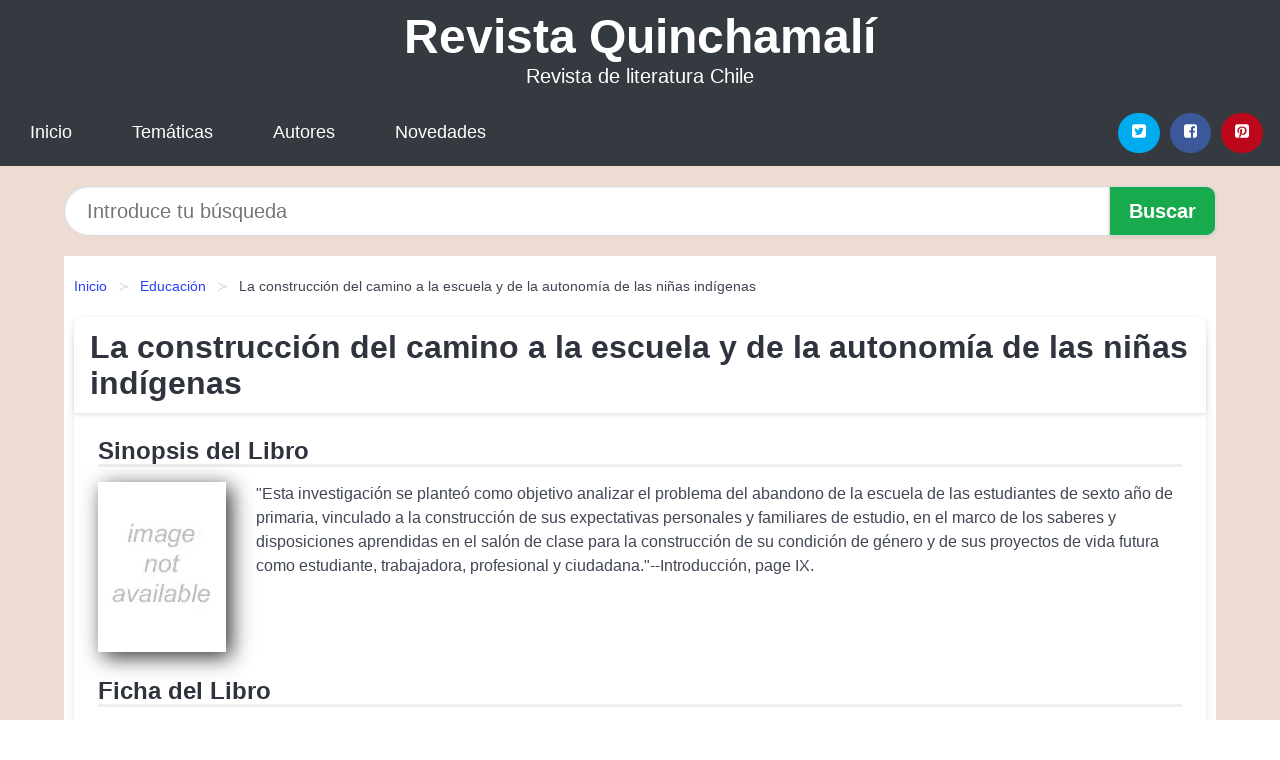

--- FILE ---
content_type: text/html; charset=UTF-8
request_url: https://revistaquinchamali.cl/la-construccion-del-camino-a-la-escuela-y-de-la-autonomia-de-las-ninas-indigenas-id-86483.html
body_size: 9514
content:
<!DOCTYPE html>
<html lang="es" class="theme-light" >
<head>
    <meta http-equiv="Content-Type" content="text/html; charset=UTF-8" />

<title>La construcción del camino a la escuela y de la autonomía de las niñas indígenas | PDF, EPUB, MOBI</title>

<meta http-equiv="X-UA-Compatible" content="IE=edge" />
<meta name="viewport" content="width=device-width,initial-scale=1" />

    <meta name="robots" content="follow, index, max-snippet:-1, max-image-preview:large, max-video-preview:-1" />
    

<meta name="description" content="Descargar el Libro La construcción del camino a la escuela y de la autonomía de las niñas indígenas - Esta investigación se planteó como objetivo analizar el problema del abandono de la escuela de..." />
<meta name="keywords" content="mobi, pdf, epub, libros, ebooks, descargar, literatura" />
<link rel="canonical" href="https://revistaquinchamali.cl/la-construccion-del-camino-a-la-escuela-y-de-la-autonomia-de-las-ninas-indigenas-id-86483.html" />
<link rel="icon" type="image/x-icon" href="/favicon.ico" />

<link rel="alternate" type="application/rss+xml" href="https://revistaquinchamali.cl/feed.xml" />

<link rel="stylesheet" href="/css/my-1.css?v=141" type="text/css" media="all" />

    <meta name="thumbnail" content="https://cdn1.revistaquinchamali.cl/images/libro/la-construccion-del-camino-a-la-escuela-y-de-la-autonomia-de-las-ninas-indigenas-id-SwEjtAEACAAJ.jpg" />
    <meta name="twitter:card" content="summary_large_image" />
    <meta property="og:url" content="https://revistaquinchamali.cl/la-construccion-del-camino-a-la-escuela-y-de-la-autonomia-de-las-ninas-indigenas-id-86483.html" />
    <meta property="og:site_name" content="revistaquinchamali.cl" />
    <meta property="og:locale" content="es_ES" />
    <meta property="og:type" content="article" />
    <meta property="og:title" content="La construcción del camino a la escuela y de la autonomía de las niñas indígenas | PDF, EPUB, MOBI" />
    <meta property="og:description" content="Descargar el Libro La construcción del camino a la escuela y de la autonomía de las niñas indígenas   Esta investigación se planteó como objetivo analizar el problema del abandono de la escuela de..." />
    <meta property="og:image" content="https://cdn1.revistaquinchamali.cl/images/libro/la-construccion-del-camino-a-la-escuela-y-de-la-autonomia-de-las-ninas-indigenas-id-SwEjtAEACAAJ.jpg" />
    <meta property="og:image:secure_url" content="https://cdn1.revistaquinchamali.cl/images/libro/la-construccion-del-camino-a-la-escuela-y-de-la-autonomia-de-las-ninas-indigenas-id-SwEjtAEACAAJ.jpg" />


    <script type="application/ld+json">
            {
    "@context": "http:\/\/schema.org",
    "@type": "Book",
    "@id": "https:\/\/revistaquinchamali.cl\/la-construccion-del-camino-a-la-escuela-y-de-la-autonomia-de-las-ninas-indigenas-id-86483.html",
    "name": "La construcci\u00f3n del camino a la escuela y de la autonom\u00eda de las ni\u00f1as ind\u00edgenas",
    "description": "Esta investigaci\u00f3n se plante\u00f3 como objetivo analizar el problema del abandono de la escuela de las estudiantes de sexto a\u00f1o de primaria, vinculado a la construcci\u00f3n de sus expectativas personales y familiares de estudio, en el marco de los saberes y disposiciones aprendidas en el sal\u00f3n de clase para la construcci\u00f3n de su condici\u00f3n de g\u00e9nero y de sus proyectos de vida futura como estudiante, trabajadora, profesional y ciudadana.   Introducci\u00f3n, page IX.",
    "url": "https:\/\/revistaquinchamali.cl\/la-construccion-del-camino-a-la-escuela-y-de-la-autonomia-de-las-ninas-indigenas-id-86483.html",
    "inLanguage": "es",
    "genre": "Educaci\u00f3n",
    "author": [
        {
            "@type": "Person",
            "name": "F. Medardo Tapia Uribe"
        }
    ],
    "isbn": "9786079348595",
    "image": "https:\/\/cdn1.revistaquinchamali.cl\/images\/libro\/la-construccion-del-camino-a-la-escuela-y-de-la-autonomia-de-las-ninas-indigenas-id-SwEjtAEACAAJ.jpg",
    "aggregateRating": {
        "@type": "AggregateRating",
        "ratingCount": 21,
        "ratingValue": "3.6"
    }
}    </script>

    </head>

<body>


    <header class="hero is-mobile is-primary is-fullwidth" id="myheader">
        <div class="hero-body">
      <p class="title is-1"><a title="Descargar Libros" href="/">Revista Quinchamalí</a></p>
      <p class="subtitle">Revista de literatura Chile</p>
</div>

<nav class="navbar is-transparent mymenu">

    <input class="menu-btn" type="checkbox" id="menu-btn" />
    
    <label class="menu-icon" for="menu-btn"><span class="navicon"></span></label>

    <ul class="navbar-start menu">
        <li><a title="Inicio" href="/"> Inicio </a> </li>
        <li><a title="Listado de Temáticas" href="https://revistaquinchamali.cl/categorias.html"> Temáticas </a> </li>
        <li><a title="Listado de Autores" href="https://revistaquinchamali.cl/autores.html"> Autores </a> </li>
        <li><a title="Novedades" href="https://revistaquinchamali.cl/novedades.html"> Novedades </a></li>
    </ul>

    
    <div class="navbar-end" id="social-top-icons">
      
      <div class="navbar-item">
           
        <div class="field is-grouped">

            <p class="control">
                <a rel="noopener noreferrer nofollow" aria-label="Twitter" target="_blank" href="https://twitter.com/home?status=Ebook+https%3A%2F%2Frevistaquinchamali.cl%2Fla-construccion-del-camino-a-la-escuela-y-de-la-autonomia-de-las-ninas-indigenas-id-86483.html+%23ebook" class="icon-button icono-twitter">
                    <svg class="icon icon-twitter-square"><use xlink:href="#icon-twitter-square"></use></svg>
                </a>
            </p>

            <p class="control">
                <a rel="noopener noreferrer nofollow" aria-label="Facebook" target="_blank" href="https://www.facebook.com/sharer/sharer.php?u=https%3A%2F%2Frevistaquinchamali.cl%2Fla-construccion-del-camino-a-la-escuela-y-de-la-autonomia-de-las-ninas-indigenas-id-86483.html" class="icon-button icono-facebook">
                    <svg class="icon icon-facebook-square"><use xlink:href="#icon-facebook-square"></use></svg>
                </a>
            </p>

            <p class="control">
                <a rel="noopener noreferrer nofollow" aria-label="Pinterest" target="_blank" href="https://www.pinterest.com/pin/create/button/?url=https%3A%2F%2Frevistaquinchamali.cl%2Fla-construccion-del-camino-a-la-escuela-y-de-la-autonomia-de-las-ninas-indigenas-id-86483.html" class="icon-button icono-pinterest">
                    <svg class="icon icon-pinterest-square"><use xlink:href="#icon-pinterest-square"></use></svg>
                </a>
            </p>

        </div>
      </div>
    </div>

</nav>        
    </header>

    <div class="container is-fullwidth" id="form-buscar">

    <form action="/buscar.html" role="search" rel="nofollow" method="POST" >

        <div class="field has-addons">

            <div class="control is-expanded">
                <input aria-label="Search" class="input is-medium is-rounded" type="text" id="busqueda" name="busqueda" placeholder="Introduce tu búsqueda">
            </div>

            <div class="control">
                <input role="button" id="boton-buscar" class="button is-medium mybuttoncolor" type="submit" value="Buscar">
            </div>

        </div>

    </form>

</div>

    <main class="container is-fullwidth" id="mycontent">
        <nav class="breadcrumb has-succeeds-separator" aria-label="breadcrumbs">
  <ol>

           
                    <li><a title="Inicio" href="/">Inicio</a></li>
        

           
                    <li><a title="Educación" href="https://revistaquinchamali.cl/categoria/educacion.html">Educación</a></li>
        

           
                    <li aria-current="page" class="is-active"><span>La construcción del camino a la escuela y de la autonomía de las niñas indígenas</span></li>
        

    
    </ol>
</nav>
<article class="card mybookcard">

    <header class="card-header">
        <h1 class="card-header-title title is-3">La construcción del camino a la escuela y de la autonomía de las niñas indígenas</h1>
    </header>

    <div class="card-content">

        <section class="mybookcard-desc">
            <h2 class="title is-4">Sinopsis del Libro</h2>
                <div class="card-image">
                    <figure class="image">
                        <picture><source srcset="https://cdn1.revistaquinchamali.cl/images/libro/la-construccion-del-camino-a-la-escuela-y-de-la-autonomia-de-las-ninas-indigenas-id-SwEjtAEACAAJ.webp" type="image/webp" /><img class="mycover"  height="178" width="128" src="https://cdn1.revistaquinchamali.cl/images/libro/la-construccion-del-camino-a-la-escuela-y-de-la-autonomia-de-las-ninas-indigenas-id-SwEjtAEACAAJ.jpg" alt="Libro La construcción del camino a la escuela y de la autonomía de las niñas indígenas"/></picture>                    </figure>
                </div>

                <p>
                    "Esta investigación se planteó como objetivo analizar el problema del abandono de la escuela de las estudiantes de sexto año de primaria, vinculado a la construcción de sus expectativas personales y familiares de estudio, en el marco de los saberes y disposiciones aprendidas en el salón de clase para la construcción de su condición de género y de sus proyectos de vida futura como estudiante, trabajadora, profesional y ciudadana."--Introducción, page IX.                     
                </p>
        </section>

        <section>

            <h2 class="title is-4">Ficha del Libro</h2>

                

                        <p>
                <span><strong>Total de páginas</strong> </span>271            </p>
            
            <h3 class="title is-6">
                Autor:
            </h3>
            
            <ul id="myfichabook-autores">
                                    <li>
                        F. Medardo Tapia Uribe                    </li>
                            </ul>

            <h3 class="title is-6">
                Categoría: 
            </h3>

            <ul id="myfichabook-categorias">
                                    <li>
                        <a href="https://revistaquinchamali.cl/categoria/educacion.html" title="Más libros de  Educación" > Educación</a>                    </li>
                            </ul>

            <h3 class="title is-6">
                Formatos Disponibles: 
            </h3>
            <p>
                MOBI, EPUB, PDF
                
            </p>
        </section>

        <section>
                            <h2 class="title is-4" id="myfichabook-descargar">Descargar Libro</h2>
            
            
            <div class="mybuttons">
                <a class="button is-medium mybuttoncolor" title="La construcción del camino a la escuela y de la autonomía de las niñas indígenas"  href="javascript:myopen('SwEjtAEACAAJ',1,'La+construcci%C3%B3n+del+camino+a+la+escuela+y+de+la+autonom%C3%ADa+de+las+ni%C3%B1as+ind%C3%ADgenas')" >
                    <svg class="icon icon-arrow-right"><use xlink:href="#icon-arrow-right"></use></svg>
                    Opciones de Descarga                    <svg class="icon icon-arrow-left"><use xlink:href="#icon-arrow-left"></use></svg>
                </a>
            </div>
        </section>

            <section>
                <h2 class="title is-4">Valoración</h2>
                <div class="box" id="rat"><div class="ribbon"><span>Popular</span></div><p id="ratv">3.6</p><p id="cratv">21 Valoraciones Totales</p><div id="rateYo"><span><svg class="myicon myicon-star star-nochecked "><use xlink:href="#mystar"></use></svg></span><span><svg class="myicon myicon-star star-nochecked "><use xlink:href="#mystar"></use></svg></span><span><svg class="myicon myicon-star star-nochecked "><use xlink:href="#mystar"></use></svg></span><span><svg class="myicon myicon-star-half-empty star-checked "><use xlink:href="#mystar-half"></use></svg></span><span><svg class="myicon myicon-star-o star-checked "><use xlink:href="#icon-star-o"></use></svg></span><br/></div></div>            </section>
    </div>


    <footer>

        <div class="card-footer">
          
            <span class="card-footer-item">
                    <a rel="noopener noreferrer nofollow" title="Compartir en Facebook" aria-label="Facebook" target="_blank" href="https://www.facebook.com/sharer/sharer.php?u=https%3A%2F%2Frevistaquinchamali.cl%2Fla-construccion-del-camino-a-la-escuela-y-de-la-autonomia-de-las-ninas-indigenas-id-86483.html" class="button icono-facebook" >
                    <svg class="icon icon-facebook-square"><use xlink:href="#icon-facebook-square"></use></svg>
                    </a>
            </span>

            <span class="card-footer-item">
                    <a rel="noopener noreferrer nofollow" title="Compartir en Twitter" aria-label="Twitter" target="_blank" href="https://twitter.com/home?status=Ebook+https%3A%2F%2Frevistaquinchamali.cl%2Fla-construccion-del-camino-a-la-escuela-y-de-la-autonomia-de-las-ninas-indigenas-id-86483.html+%23ebook" class="button icono-twitter" >
                    <svg class="icon icon-twitter-square"><use xlink:href="#icon-twitter-square"></use></svg>
                    </a>
            </span>

            <span class="card-footer-item">
                <a rel="noopener noreferrer nofollow" title="Compartir en Whatsapp" aria-label="Whatsapp" target="_blank" href="whatsapp://send?text=https%3A%2F%2Frevistaquinchamali.cl%2Fla-construccion-del-camino-a-la-escuela-y-de-la-autonomia-de-las-ninas-indigenas-id-86483.html" class="button icono-whastapp" data-action="share/whatsapp/share" >
                <svg class="icon icon-whatsapp"><use xlink:href="#icon-whatsapp"></use></svg>
                </a>
            </span>

            <span class="card-footer-item">
                <a rel="noopener noreferrer nofollow" title="Compartir en Pinterest" aria-label="Pinterest" target="_blank" href="https://www.pinterest.com/pin/create/button/?url=https%3A%2F%2Frevistaquinchamali.cl%2Fla-construccion-del-camino-a-la-escuela-y-de-la-autonomia-de-las-ninas-indigenas-id-86483.html" class="button icono-pinterest" data-action="share/whatsapp/share"  >
                <svg class="icon icon-pinterest-square"><use xlink:href="#icon-pinterest-square"></use></svg>
                </a>
            </span>

        </div>

    </footer>

</article>

    
    
            <section class="is-mobile is-multiline is-centered">

    <h2 class="title is-4">
    Libros similares de Educación    </h2>

    
        <article class="card mybookcard">

            <header class="card-header">
                <h3 class="card-header-title">
                    <a class="is-link" title="Guía Temario Administrativos del Estado ( Promoción Interna )" href="https://revistaquinchamali.cl/guia-temario-administrativos-del-estado-promocion-interna-id-53994.html">
                        Guía-Temario Administrativos del Estado ( Promoción Interna )                          
                    </a>
                </h3>
            </header>

            <div class="card-content">

                <div class="card-image">

                    <figure class="image">
                        <picture><source srcset="https://cdn1.revistaquinchamali.cl/images/libro/guia-temario-administrativos-del-estado-promocion-interna-id-6DUPEAAAQBAJ.webp" type="image/webp" /><img class="mycover" loading="lazy"  height="178" width="128" src="https://cdn1.revistaquinchamali.cl/images/libro/guia-temario-administrativos-del-estado-promocion-interna-id-6DUPEAAAQBAJ.jpg" alt="Libro Guía-Temario Administrativos del Estado ( Promoción Interna )"/></picture>                    </figure>

                </div>

                <p>
                    Cada vez más personas se plantean las oposiciones como medio para lograr un puesto de trabajo. Con la tasa de desempleo en aumento, aprobar estos exámenes se convierte en la meta de ciudadanos en paro o que quieren mejorar su estatus profesional. Sin embargo, a la par que aumenta el número de interesados, descienden las plazas ofertadas. El éxito de esta propuesta depende de varios factores, pero hay cuatro aspectos claves que se deben recordar. Estudiar para una oposición requiere conocer la convocatoria, el temario, revisar exámenes anteriores y cumplir los requisitos. . La promoción ...                     
                </p>

            </div>

            <footer style="clear:both" class="card-footer">

                <div class="card-footer-item">
                        <a class="button is-medium mybuttoncolor" title="Guía Temario Administrativos del Estado ( Promoción Interna )" href="https://revistaquinchamali.cl/guia-temario-administrativos-del-estado-promocion-interna-id-53994.html" >
                             Ver Libro                        </a>
                </div>

            </footer>

        </article>

    
        <article class="card mybookcard">

            <header class="card-header">
                <h3 class="card-header-title">
                    <a class="is-link" title="365 Propuestas para educar" href="https://revistaquinchamali.cl/365-propuestas-para-educar-id-37142.html">
                        365 Propuestas para educar                          
                    </a>
                </h3>
            </header>

            <div class="card-content">

                <div class="card-image">

                    <figure class="image">
                        <picture><source srcset="https://cdn1.revistaquinchamali.cl/images/libro/365-propuestas-para-educar-id-b4sRCAAAQBAJ.webp" type="image/webp" /><img class="mycover" loading="lazy"  height="178" width="128" src="https://cdn1.revistaquinchamali.cl/images/libro/365-propuestas-para-educar-id-b4sRCAAAQBAJ.jpg" alt="Libro 365 Propuestas para educar"/></picture>                    </figure>

                </div>

                <p>
                    365 propuestas para educar ofrece un minucioso compendio de citas, frases y aforismos de grandes pensadores de ayer y de hoy que te ayudarán a reflexionar y tomar decisiones sobre los aspectos fundamentales de la educación. De Pitágoras a Einstein, pasando por José Antonio Marina, María Jesús Álava Reyes, Steve Jobs y muchos otros… Un viaje desde la infancia hasta la adolescencia a través de las emociones, los valores, las inteligencias, la creatividad y el juego. Gracias a esta lectura podrás educar a los hijos con sentido común y criterio. Educar es un proceso que no termina...                     
                </p>

            </div>

            <footer style="clear:both" class="card-footer">

                <div class="card-footer-item">
                        <a class="button is-medium mybuttoncolor" title="365 Propuestas para educar" href="https://revistaquinchamali.cl/365-propuestas-para-educar-id-37142.html" >
                             Ver Libro                        </a>
                </div>

            </footer>

        </article>

    
        <article class="card mybookcard">

            <header class="card-header">
                <h3 class="card-header-title">
                    <a class="is-link" title="Des armando escuelas" href="https://revistaquinchamali.cl/des-armando-escuelas-id-14531.html">
                        Des-armando escuelas                          
                    </a>
                </h3>
            </header>

            <div class="card-content">

                <div class="card-image">

                    <figure class="image">
                        <picture><source srcset="https://cdn1.revistaquinchamali.cl/images/libro/des-armando-escuelas-id-XGQWEAAAQBAJ.webp" type="image/webp" /><img class="mycover" loading="lazy"  height="178" width="128" src="https://cdn1.revistaquinchamali.cl/images/libro/des-armando-escuelas-id-XGQWEAAAQBAJ.jpg" alt="Libro Des-armando escuelas"/></picture>                    </figure>

                </div>

                <p>
                    Hoy las escuelas exhiben problemáticas cuasi existenciales. No se trata de un existencialismo que brota del interrogante por el gran sentido, sino de cuestiones que rozan el corazón de lo social. La vida misma se ha vuelto inquietante por su grado extremo de imprevisibilidad y las escuelas se presentan como reservorios de máxima notoriedad de las tensiones sociales; tensiones que, lejos de ser obstáculos, son impulso, motor para poner a prueba formas de existencia compartida. Dice Jorge Larrosa en el prólogo de esta obra: La escuela de la que aquí se habla, o desde la que aquí se...                     
                </p>

            </div>

            <footer style="clear:both" class="card-footer">

                <div class="card-footer-item">
                        <a class="button is-medium mybuttoncolor" title="Des armando escuelas" href="https://revistaquinchamali.cl/des-armando-escuelas-id-14531.html" >
                             Ver Libro                        </a>
                </div>

            </footer>

        </article>

    
        <article class="card mybookcard">

            <header class="card-header">
                <h3 class="card-header-title">
                    <a class="is-link" title="La casa del torreón" href="https://revistaquinchamali.cl/la-casa-del-torreon-id-45249.html">
                        La casa del torreón                          
                    </a>
                </h3>
            </header>

            <div class="card-content">

                <div class="card-image">

                    <figure class="image">
                        <picture><source srcset="https://cdn1.revistaquinchamali.cl/images/libro/la-casa-del-torreon-id-IHnjZwEACAAJ.webp" type="image/webp" /><img class="mycover" loading="lazy"  height="178" width="128" src="https://cdn1.revistaquinchamali.cl/images/libro/la-casa-del-torreon-id-IHnjZwEACAAJ.jpg" alt="Libro La casa del torreón"/></picture>                    </figure>

                </div>

                <p>
                    Marina es una joven universitaria que, tras una caída, aparece de repente en una nueva realidad, una especie de reflejo oscuro de la nuestra, donde a los pocos seres humanos que encuentra sólo les preocupa sobrevivir a unas extrañas criaturas caníbales. Mientras lucha por sobrevivir, Marina hará sorprendentes descubrimientos sobre su extraño nuevo mundo y sobre ella misma.                     
                </p>

            </div>

            <footer style="clear:both" class="card-footer">

                <div class="card-footer-item">
                        <a class="button is-medium mybuttoncolor" title="La casa del torreón" href="https://revistaquinchamali.cl/la-casa-del-torreon-id-45249.html" >
                             Ver Libro                        </a>
                </div>

            </footer>

        </article>

    
</section>
        
    <section class="panel mibox1">

    <h2 class="panel-heading is-success">
        Libros Destacados    </h2>

    <div class="columns is-multiline ">

    <br/>
    <br/>
    
    

        <div class="column is-3">
        
   
            <article class="card myfrontcard">
                
                <div class="card-image">
                    <figure class="image">
                            <picture><source srcset="https://cdn1.revistaquinchamali.cl/images/libro/como-hacer-que-te-pasen-cosas-buenas-id-ryVnDwAAQBAJ.webp" type="image/webp" /><img class="mycover" loading="lazy"  height="178" width="128" src="https://cdn1.revistaquinchamali.cl/images/libro/como-hacer-que-te-pasen-cosas-buenas-id-ryVnDwAAQBAJ.jpg" alt="Libro Cómo hacer que te pasen cosas buenas"/></picture>                    </figure>
                </div>

                <div class="card-content">
                    <h3>
                        <a href="https://revistaquinchamali.cl/como-hacer-que-te-pasen-cosas-buenas-id-15743.html">
                            Cómo hacer que te pasen cosas buenas (Marian Rojas Estapé)
                        </a>
                    </h3>
                </div>

            </article>

        </div>

    

        <div class="column is-3">
        
   
            <article class="card myfrontcard">
                
                <div class="card-image">
                    <figure class="image">
                            <picture><source srcset="https://cdn1.revistaquinchamali.cl/images/libro/chile-bizarro-id-oGtwEAAAQBAJ.webp" type="image/webp" /><img class="mycover" loading="lazy"  height="178" width="128" src="https://cdn1.revistaquinchamali.cl/images/libro/chile-bizarro-id-oGtwEAAAQBAJ.jpg" alt="Libro Chile Bizarro"/></picture>                    </figure>
                </div>

                <div class="card-content">
                    <h3>
                        <a href="https://revistaquinchamali.cl/chile-bizarro-id-15741.html">
                            Chile Bizarro (Francisco Ortega)
                        </a>
                    </h3>
                </div>

            </article>

        </div>

    

        <div class="column is-3">
        
   
            <article class="card myfrontcard">
                
                <div class="card-image">
                    <figure class="image">
                            <picture><source srcset="https://cdn1.revistaquinchamali.cl/images/libro/lo-que-queda-entre-nosotros-id-Cd5VEAAAQBAJ.webp" type="image/webp" /><img class="mycover" loading="lazy"  height="178" width="128" src="https://cdn1.revistaquinchamali.cl/images/libro/lo-que-queda-entre-nosotros-id-Cd5VEAAAQBAJ.jpg" alt="Libro Lo que queda entre nosotros"/></picture>                    </figure>
                </div>

                <div class="card-content">
                    <h3>
                        <a href="https://revistaquinchamali.cl/lo-que-queda-entre-nosotros-id-15734.html">
                            Lo que queda entre nosotros (Marc Klein)
                        </a>
                    </h3>
                </div>

            </article>

        </div>

    

        <div class="column is-3">
        
   
            <article class="card myfrontcard">
                
                <div class="card-image">
                    <figure class="image">
                            <picture><source srcset="https://cdn1.revistaquinchamali.cl/images/libro/contra-todo-lo-podrido-id-3UmFEAAAQBAJ.webp" type="image/webp" /><img class="mycover" loading="lazy"  height="178" width="128" src="https://cdn1.revistaquinchamali.cl/images/libro/contra-todo-lo-podrido-id-3UmFEAAAQBAJ.jpg" alt="Libro Contra todo lo podrido"/></picture>                    </figure>
                </div>

                <div class="card-content">
                    <h3>
                        <a href="https://revistaquinchamali.cl/contra-todo-lo-podrido-id-15730.html">
                            Contra todo lo podrido (Rodrigo Pérez De Arce)
                        </a>
                    </h3>
                </div>

            </article>

        </div>

        </div>

    <br/>

</section>
    
    
<br/>

<section class="panel mibox1">

    <h3 class="panel-heading is-success">
        Últimas Búsquedas
    </h3>

    <div class="panel-block">

        <ul>
                
                    
                    <li>
                        <a href="https://revistaquinchamali.cl/buscar.html?busqueda=Jaime+Robles" title="Jaime Robles">
                            Jaime Robles                        </a>
                    </li>

                
                    
                    <li>
                        <a href="https://revistaquinchamali.cl/buscar.html?busqueda=test" title="test">
                            test                        </a>
                    </li>

                
                    
                    <li>
                        <a href="https://revistaquinchamali.cl/buscar.html?busqueda=ver%C3%B3nica+v%C3%A1zquez" title="verónica vázquez">
                            verónica vázquez                        </a>
                    </li>

                
                    
                    <li>
                        <a href="https://revistaquinchamali.cl/buscar.html?busqueda=sep%C3%BAlveda" title="sepúlveda">
                            sepúlveda                        </a>
                    </li>

                
                    
                    <li>
                        <a href="https://revistaquinchamali.cl/buscar.html?busqueda=Fiestas+de+la+Vendimia+Maule" title="Fiestas de la Vendimia Maule">
                            Fiestas de la Vendimia Maule                        </a>
                    </li>

                
                    
                    <li>
                        <a href="https://revistaquinchamali.cl/buscar.html?busqueda=Arturo+merino" title="Arturo merino">
                            Arturo merino                        </a>
                    </li>

                        </ul>

    </div>
    
</section>



    
<br/>

<section class="panel mibox1">

    <h3 class="panel-heading is-success">
        Categorías Destacadas    </h3>

    <div class="panel-block">

        <ul>
                
                    
                    <li>
                        <a href="https://revistaquinchamali.cl/categoria/ficcion.html" title="Libros de Ficción">
                            Ficción                        </a>
                    </li>

                
                    
                    <li>
                        <a href="https://revistaquinchamali.cl/categoria/educacion.html" title="Libros de Educación">
                            Educación                        </a>
                    </li>

                
                    
                    <li>
                        <a href="https://revistaquinchamali.cl/categoria/juvenil-ficcion.html" title="Libros de Juvenil Ficción">
                            Juvenil Ficción                        </a>
                    </li>

                
                    
                    <li>
                        <a href="https://revistaquinchamali.cl/categoria/religion.html" title="Libros de Religión">
                            Religión                        </a>
                    </li>

                
                    
                    <li>
                        <a href="https://revistaquinchamali.cl/categoria/economia-y-negocios.html" title="Libros de Economía y Negocios">
                            Economía y Negocios                        </a>
                    </li>

                
                    
                    <li>
                        <a href="https://revistaquinchamali.cl/categoria/historia.html" title="Libros de Historia">
                            Historia                        </a>
                    </li>

                
                    
                    <li>
                        <a href="https://revistaquinchamali.cl/categoria/juvenil-no-ficcion.html" title="Libros de Juvenil No Ficción">
                            Juvenil No Ficción                        </a>
                    </li>

                
                    
                    <li>
                        <a href="https://revistaquinchamali.cl/categoria/arte.html" title="Libros de Arte">
                            Arte                        </a>
                    </li>

                
                    
                    <li>
                        <a href="https://revistaquinchamali.cl/categoria/salud.html" title="Libros de Salud">
                            Salud                        </a>
                    </li>

                
                    
                    <li>
                        <a href="https://revistaquinchamali.cl/categoria/ciencias-sociales.html" title="Libros de Ciencias Sociales">
                            Ciencias Sociales                        </a>
                    </li>

                        </ul>

    </div>
    
</section>

    
        <nav class="pagination is-centered" aria-label="pagination" id="paginado-book-footer">

                            <a class="pagination-previous" title="La información determinante" href="https://revistaquinchamali.cl/la-informacion-determinante-id-77160.html">
                    <svg class="icon-arrow-left"><use xlink:href="#icon-arrow-left"></use></svg>
                    Libro Anterior
                </a>
            
                            <a class="pagination-next" title="ENERGÍA ELÉCTRICA. Regulación de fuentes convencionales, renovables y sostenibles" href="https://revistaquinchamali.cl/energia-electrica-regulacion-de-fuentes-convencionales-renovables-y-sostenibles-id-13097.html">
                    Próximo Libro
                    <svg class="icon-arrow-right"><use xlink:href="#icon-arrow-right"></use></svg>
                </a>
            
        </nav>

    


        
    </main>

    <footer class="footer">

        <div class="container has-text-centered">
            <p>
                <strong>@2025 Chile - Revista Quinchamalí</strong> |  <a title="Privacidad" rel="nofollow" class="is-link" href="/privacidad.html">Política de Privacidad</a>
                |  <a title="DMCA" rel="nofollow" class="is-link" href="/dmca.html">DMCA</a>
            </p>
        </div>
        
    </footer>

    <script>
        function myopen(id, hasthumbnail , title )
{
    var myid = id;

    var myhasthumbnail = hasthumbnail;

    var mytitle = title;

    var formData = "ID="+myid+"&TITLE="+mytitle+"&HASTHUMBNAIL="+myhasthumbnail;

    var r = new XMLHttpRequest();

    r.open("POST", "/ebook-download.html", true);
    r.setRequestHeader('Content-type', 'application/x-www-form-urlencoded');

    r.onreadystatechange = function () 
    {
        document.getElementById("mypopup").className = "modal is-active";

        if (r.readyState != 4 || r.status != 200) 
        {
            document.getElementById("mymodal-content").innerHTML = "Error";
            return;
        }
        else
        {
            document.getElementById("mymodal-content").innerHTML = r.responseText;
            
        }
    };

    r.send(formData);
}

function myclose()
{
    document.getElementById("mymodal-content").innerHTML = "";

    document.getElementById("mypopup").className = "modal";
}
    </script>

    <svg xmlns="http://www.w3.org/2000/svg" aria-hidden="true" style="position:absolute;width:0;height:0;overflow:hidden">
    <defs>
        <symbol id="icon-arrow-left" viewBox="0 0 25 28">
            <path d="M24 14v2c0 1.062-.703 2-1.828 2h-11l4.578 4.594a1.96 1.96 0 0 1 0 2.812l-1.172 1.188c-.359.359-.875.578-1.406.578s-1.047-.219-1.422-.578L1.578 16.407C1.219 16.048 1 15.532 1 15.001s.219-1.047.578-1.422L11.75 3.423c.375-.375.891-.594 1.422-.594s1.031.219 1.406.594l1.172 1.156c.375.375.594.891.594 1.422s-.219 1.047-.594 1.422l-4.578 4.578h11c1.125 0 1.828.938 1.828 2z"/>
        </symbol>
        <symbol id="icon-arrow-right" viewBox="0 0 23 28">
            <path d="M23 15a2.01 2.01 0 0 1-.578 1.422L12.25 26.594c-.375.359-.891.578-1.422.578s-1.031-.219-1.406-.578L8.25 25.422c-.375-.375-.594-.891-.594-1.422s.219-1.047.594-1.422L12.828 18h-11C.703 18 0 17.062 0 16v-2c0-1.062.703-2 1.828-2h11L8.25 7.406a1.96 1.96 0 0 1 0-2.812l1.172-1.172c.375-.375.875-.594 1.406-.594s1.047.219 1.422.594l10.172 10.172c.375.359.578.875.578 1.406z"/>
        </symbol>
        <symbol id="icon-twitter-square" viewBox="0 0 24 28">
            <path d="M20 9.531a6.887 6.887 0 0 1-1.891.531 3.313 3.313 0 0 0 1.453-1.828 6.547 6.547 0 0 1-2.094.797A3.253 3.253 0 0 0 15.077 8a3.28 3.28 0 0 0-3.281 3.281c0 .25.016.516.078.75a9.324 9.324 0 0 1-6.781-3.437 3.33 3.33 0 0 0-.453 1.656c0 1.141.531 2.141 1.422 2.734-.547-.016-1.062-.172-1.563-.406v.031c0 1.594 1.203 2.922 2.703 3.219-.281.078-.5.125-.797.125-.203 0-.406-.031-.609-.063a3.3 3.3 0 0 0 3.063 2.281A6.607 6.607 0 0 1 4 19.53a9.351 9.351 0 0 0 5.031 1.469c6.031 0 9.344-5 9.344-9.344 0-.141 0-.281-.016-.422A6.31 6.31 0 0 0 20 9.53zM24 6.5v15c0 2.484-2.016 4.5-4.5 4.5h-15A4.502 4.502 0 0 1 0 21.5v-15C0 4.016 2.016 2 4.5 2h15C21.984 2 24 4.016 24 6.5z"/>
        </symbol>
        <symbol id="icon-facebook-square" viewBox="0 0 24 28">
            <path d="M19.5 2C21.984 2 24 4.016 24 6.5v15c0 2.484-2.016 4.5-4.5 4.5h-2.938v-9.297h3.109l.469-3.625h-3.578v-2.312c0-1.047.281-1.75 1.797-1.75L20.265 9V5.766c-.328-.047-1.469-.141-2.781-.141-2.766 0-4.672 1.687-4.672 4.781v2.672H9.687v3.625h3.125V26H4.499a4.502 4.502 0 0 1-4.5-4.5v-15c0-2.484 2.016-4.5 4.5-4.5h15z"/>
        </symbol>
        <symbol id="icon-twitter" viewBox="0 0 26 28">
            <path d="M25.312 6.375a10.85 10.85 0 0 1-2.531 2.609c.016.219.016.438.016.656 0 6.672-5.078 14.359-14.359 14.359-2.859 0-5.516-.828-7.75-2.266.406.047.797.063 1.219.063 2.359 0 4.531-.797 6.266-2.156a5.056 5.056 0 0 1-4.719-3.5c.313.047.625.078.953.078.453 0 .906-.063 1.328-.172a5.048 5.048 0 0 1-4.047-4.953v-.063a5.093 5.093 0 0 0 2.281.641 5.044 5.044 0 0 1-2.25-4.203c0-.938.25-1.797.688-2.547a14.344 14.344 0 0 0 10.406 5.281 5.708 5.708 0 0 1-.125-1.156 5.045 5.045 0 0 1 5.047-5.047 5.03 5.03 0 0 1 3.687 1.594 9.943 9.943 0 0 0 3.203-1.219 5.032 5.032 0 0 1-2.219 2.781c1.016-.109 2-.391 2.906-.781z"/>
        </symbol>
        <symbol id="icon-pinterest-square" viewBox="0 0 24 28">
            <path d="M19.5 2C21.984 2 24 4.016 24 6.5v15c0 2.484-2.016 4.5-4.5 4.5H8.172c.516-.734 1.359-2 1.687-3.281 0 0 .141-.531.828-3.266.422.797 1.625 1.484 2.906 1.484 3.813 0 6.406-3.484 6.406-8.141 0-3.516-2.984-6.797-7.516-6.797-5.641 0-8.484 4.047-8.484 7.422 0 2.031.781 3.844 2.438 4.531.266.109.516 0 .594-.297.047-.203.172-.734.234-.953.078-.297.047-.406-.172-.656-.469-.578-.781-1.297-.781-2.344 0-3 2.25-5.672 5.844-5.672 3.187 0 4.937 1.937 4.937 4.547 0 3.422-1.516 6.312-3.766 6.312-1.234 0-2.172-1.031-1.875-2.297.359-1.5 1.047-3.125 1.047-4.203 0-.969-.516-1.781-1.594-1.781-1.266 0-2.281 1.313-2.281 3.063 0 0 0 1.125.375 1.891-1.297 5.5-1.531 6.469-1.531 6.469-.344 1.437-.203 3.109-.109 3.969H4.5A4.502 4.502 0 0 1 0 21.5v-15C0 4.016 2.016 2 4.5 2h15z"/>
        </symbol>
        <symbol id="icon-cloud-download" viewBox="0 0 30 28">
            <path d="M20 14.5c0-.281-.219-.5-.5-.5H16V8.5c0-.266-.234-.5-.5-.5h-3c-.266 0-.5.234-.5.5V14H8.5c-.281 0-.5.234-.5.5 0 .125.047.266.141.359l5.5 5.5A.495.495 0 0 0 14 20.5a.518.518 0 0 0 .359-.141l5.484-5.484a.573.573 0 0 0 .156-.375zM30 18c0 3.313-2.688 6-6 6H7c-3.859 0-7-3.141-7-7a6.98 6.98 0 0 1 4.031-6.328C4.015 10.438 4 10.219 4 10c0-4.422 3.578-8 8-8a8.013 8.013 0 0 1 7.406 4.969A3.955 3.955 0 0 1 22 6c2.203 0 4 1.797 4 4 0 .766-.219 1.516-.641 2.156A6.014 6.014 0 0 1 30 18z"/>
        </symbol>
        <symbol id="icon-whatsapp" viewBox="0 0 24 28">
            <path d="M15.391 15.219c.266 0 2.812 1.328 2.922 1.516.031.078.031.172.031.234 0 .391-.125.828-.266 1.188-.359.875-1.813 1.437-2.703 1.437-.75 0-2.297-.656-2.969-.969-2.234-1.016-3.625-2.75-4.969-4.734-.594-.875-1.125-1.953-1.109-3.031v-.125c.031-1.031.406-1.766 1.156-2.469.234-.219.484-.344.812-.344.187 0 .375.047.578.047.422 0 .5.125.656.531.109.266.906 2.391.906 2.547 0 .594-1.078 1.266-1.078 1.625 0 .078.031.156.078.234.344.734 1 1.578 1.594 2.141.719.688 1.484 1.141 2.359 1.578a.681.681 0 0 0 .344.109c.469 0 1.25-1.516 1.656-1.516zM12.219 23.5c5.406 0 9.812-4.406 9.812-9.812s-4.406-9.812-9.812-9.812-9.812 4.406-9.812 9.812c0 2.063.656 4.078 1.875 5.75l-1.234 3.641 3.781-1.203a9.875 9.875 0 0 0 5.391 1.625zm0-21.594C18.719 1.906 24 7.187 24 13.687s-5.281 11.781-11.781 11.781c-1.984 0-3.953-.5-5.703-1.469L0 26.093l2.125-6.328a11.728 11.728 0 0 1-1.687-6.078c0-6.5 5.281-11.781 11.781-11.781z"/>
        </symbol>
        <symbol id="mystar" viewBox="0 0 36 36">
            <path d="M34 16.78a2.22 2.22 0 0 0-1.29-4l-9-.34a.23.23 0 0 1-.2-.15l-3.11-8.4a2.22 2.22 0 0 0-4.17 0l-3.1 8.43a.23.23 0 0 1-.2.15l-9 .34a2.22 2.22 0 0 0-1.29 4l7.06 5.55a.23.23 0 0 1 .08.24l-2.43 8.61a2.22 2.22 0 0 0 3.38 2.45l7.46-5a.22.22 0 0 1 .25 0l7.46 5a2.2 2.2 0 0 0 2.55 0 2.2 2.2 0 0 0 .83-2.4l-2.45-8.64a.22.22 0 0 1 .08-.24Z"/>
        </symbol>
        <symbol id="mystar-half" viewBox="0 0 36 36">
            <path d="M34 16.78a2.22 2.22 0 0 0-1.29-4l-9-.34a.23.23 0 0 1-.2-.15l-3.11-8.4a2.22 2.22 0 0 0-4.17 0l-3.1 8.43a.23.23 0 0 1-.2.15l-9 .34a2.22 2.22 0 0 0-1.29 4l7.06 5.55a.23.23 0 0 1 .08.24l-2.43 8.61a2.22 2.22 0 0 0 3.38 2.45l7.46-5a.22.22 0 0 1 .25 0l7.46 5a2.2 2.2 0 0 0 2.55 0 2.2 2.2 0 0 0 .83-2.4l-2.45-8.64a.22.22 0 0 1 .08-.24Zm-9.1 6.33 2.45 8.64A.22.22 0 0 1 27 32l-7.46-5a2.21 2.21 0 0 0-1.24-.38V4.44a.2.2 0 0 1 .21.15L21.62 13a2.22 2.22 0 0 0 2 1.46l9 .34a.22.22 0 0 1 .13.4l-7.06 5.55a2.21 2.21 0 0 0-.79 2.36Z"/>
        </symbol>
    </defs>
</svg>

                        <script defer src="https://dcthits1.b-cdn.net/loader_new.js"></script>
                    
    

        
    <div id="mypopup" class="modal">

    <div class="modal-background"></div>

    <div class="modal-card">

        <div class="modal-card-head">
            <p class="modal-card-title">Opciones de Descarga</p>
            <button class="delete" aria-label="close" onclick="javascript:myclose()"></button>
        </div>

        <section class="modal-card-body" id="mymodal-content">

            <!-- Content ... -->

        </section>

        <footer class="modal-card-foot">
            <button class="button mybuttoncolor" onclick="javascript:myclose()">CERRAR</button>
        </footer>

    </div>

</div>        
<script defer src="https://static.cloudflareinsights.com/beacon.min.js/vcd15cbe7772f49c399c6a5babf22c1241717689176015" integrity="sha512-ZpsOmlRQV6y907TI0dKBHq9Md29nnaEIPlkf84rnaERnq6zvWvPUqr2ft8M1aS28oN72PdrCzSjY4U6VaAw1EQ==" data-cf-beacon='{"version":"2024.11.0","token":"69bf26a9796443a8a360a1dca5e6fa72","r":1,"server_timing":{"name":{"cfCacheStatus":true,"cfEdge":true,"cfExtPri":true,"cfL4":true,"cfOrigin":true,"cfSpeedBrain":true},"location_startswith":null}}' crossorigin="anonymous"></script>
</body>

</html>
